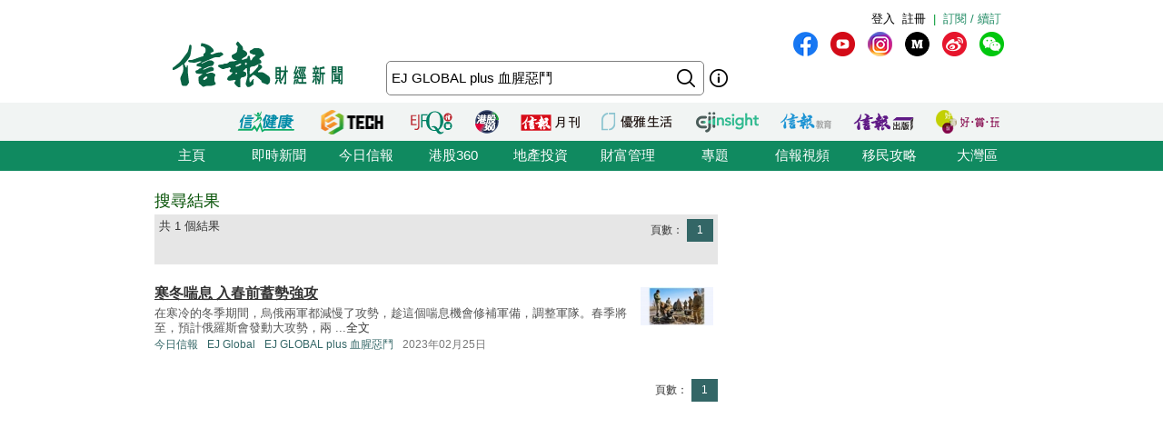

--- FILE ---
content_type: text/css
request_url: https://search.hkej.com/css/onlinenews/css/onlinenews.css
body_size: 1802
content:
@charset "utf-8";

#navMenu ul li.on a, #navSubMenu ul li a:hover, #navSubMenu ul li.on a{
	color:#336666;
}
.navSubMenuWrap{
	background-image: url(../images/submenu-bg.gif);
	background-repeat: repeat-x;
	background-position: center bottom;
}
#navSubMenu ul li.on{
	border-top:solid 1px #336666;
	border-left:solid 1px #336666;
	border-right:solid 1px #336666;
}
#navSubMenu ul li.author-column{
	float:right;
	padding:4px 0 0 0;
}


/* content */

#contentWrap{
	width:940px;
	margin:0 auto;
	padding:20px 10px 0 10px;
}
#topRow{
	float:left;
	width:940px;
	height:40px;
	font-size:13px;
}
#topRow #last-page{
	float:left;
	margin:3px 10px 0 0;
}
#topRow input{
	height:20px;
	vertical-align:middle;
	font-size:13px;
}
#topRow .btn-cfn{
	height:22px;

}
#dateSearch{
	float:left;
}
#dateSearch select{
	font-size:13px;
}
#dateSearch select.mm{
	width:100px;
}
#dateSearch select.dd{
	width:110px;
}
#dateSearch option{
	font-size:13px;
}
#dateSearch input{
}
#keywordSearch{
	float:right;
	font-size:13px;
}
.keywordField{
	margin:0 5px 0 0;
	height:20px;
	border:solid 1px #999;
	vertical-align:middle;
	font-size:13px;
}
.btn-cfn{
	height:22px;
}
#keywordSearch td{
	line-height:130%;
	vertical-align:middle;
	font-size:13px;
}
#leftCol{
	float:left;
	width:620px;
}
#rightCol{
	float:left;
	width:300px;
	padding:0 0 0 20px;
}
.sectionTitle{
	width:100%;
	border-bottom:solid 2px;
	line-height:130%;
	font-size:16px;
}
.sectionTitle strong{
	*float:left;
	font-weight:bold;
}
.sectionTitle .filter{
	display:inline-block;
	float:right;
	font-size:12px;
	color:#333;
}
.sectionTitle .filter .on{
	font-weight:bold;
}
.sectionTitle .filter .off{
}
.sectionTitle .filter2{
	display:inline-block;
	font-size:12px;
	color:#333;
}
.sectionTitle .filter2 .on{
	font-weight:bold;
}
.sectionTitle .filter2 .off{
}

/* Left Column */
#news-listing-wrapper{
	float:left;
	width:620px;
	margin:0 0 20px 0;
	border-bottom:solid 1px #e7e7e7;
}
#news-listing-wrapper .news{
	float:left;
	width:620px;
	height:97px;
	margin:0;
	padding:13px 0 0 0;
	border-top:solid 1px #e7e7e7;
}
#news-listing-wrapper .news .info{
	margin:0;
	padding:0;
	line-height:130%;
	font-size:12px;
}
#news-listing-wrapper .news .info .focus-news{
	margin:0 10px 0 0;
	font-weight:bold;
	color:#336666;
}
#news-listing-wrapper .news .info .hl-news{
	margin:0 10px 0 0;
	font-weight:bold;
	color:#008B44;
}
#news-listing-wrapper .news .info .timeStamp{
	margin:0 10px 0 0;
	color:#777;
}
#news-listing-wrapper .news .info .cate{
	margin:0 10px 0 0;
	color:#336692;
}
#news-listing-wrapper .news .info .cate a{
	color:#336692;
}
#news-listing-wrapper .news .info .cate a:hover{
	color:#0066cc;
}
#news-listing-wrapper .news .thumb{
	float:right;
	width:100px;
	height:100px;
	margin:-8px 0 0 10px;
	vertical-align:bottom;
	background-color:#f7f7f7;
}
#news-listing-wrapper .news .thumb table{
	border:none;
}
#news-listing-wrapper .news .thumb td{
	width:100px;
	height:100px;
	text-align:center;
	vertical-align:middle;
}
#news-listing-wrapper .news h2{
	margin:2px 0 0 0;
	line-height:150%;
	font-size:19px;
	font-weight:bold;
}
#news-listing-wrapper .news h2 img{
	vertical-align:middle;
}
#news-listing-wrapper .news .recap{
	line-height:135%;
	font-size:13px;
	color:#555;
}
#news-listing-wrapper .news .recap a{
	color:#336666;
}
#news-listing-wrapper .news .recap a:hover{
	color:#0066cc;
}
#more-news-listing-wrapper{
	float:left;
	width:620px;
	margin:0 0 20px 0;
	border-bottom:solid 1px #e7e7e7;
}
#more-news-listing-wrapper ul{
	float:left;
	width:620px;
	margin:0;
	padding:0 0 20px 0;
}
#more-news-listing-wrapper ul li{
	float:left;
	width:620px;
	margin:0;
	padding:2px 0;
	line-height:135%;
}
#more-news-listing-wrapper .date{
	margin:0;
	padding:0;
	line-height:150%;
	font-size:15px;
	font-weight:bold;
	color:#777;
}
#more-news-listing-wrapper .title{
	float:left;
	width:515px;
	margin:0;
	font-size:15px;
}
#more-news-listing-wrapper .cate{
	float:left;
	width:60px;
	margin:0;
	font-size:12px;
	color:#336692;
}
#more-news-listing-wrapper .cate a{
	color:#336692;
}
#more-news-listing-wrapper .cate a:hover{
	color:#0066cc;
}
#more-news-listing-wrapper .timeStamp{
	float:left;
	width:45px;
	margin:0;
	font-size:12px;
	color:#777;
}


/* Right column 
.widgets-news-lising-wrapper .news .info .cate{
	padding:0 8px 0 0;
	color:#336694;
}
.widgets-news-lising-wrapper .news .info .cate a{
	color:#336694;
}
.widgets-news-lising-wrapper .news .info .author{
	color:#336694;
}
.widgets-news-lising-wrapper .news .info .author a{
	color:#336694;
}
.widgets-news-lising-wrapper .news .date{
	-webkit-text-size-adjust: none;
	margin:2px 0 0 0;
	line-height:130%;
	font-size:11px;
	color:#777;
}
*/

/*信網熱點*/

.widgets-news-lising-wrapper {
	float:left;
	width:300px;
	margin:0 0 20px 0;
}
.widgets-news-lising-wrapper .news {
	width:300px;
	padding:10px 0 0 0;
}
.widgets-news-lising-wrapper .news .info {
	line-height:130%;
	font-size:12px;
}
.widgets-news-lising-wrapper .news .info .cate {
	padding:0 8px 0 0;
	color:#336694;
}
.widgets-news-lising-wrapper .news .info .cate a {
	color:#336694;
}
.widgets-news-lising-wrapper .news .info .author {
	padding:0 8px 0 0;
	color:#333;
}
.widgets-news-lising-wrapper .news h4 {
	margin:1px 0 0 0;
	line-height:130%;
	font-size:15px;
}
.widgets-news-lising-wrapper .news .date {
	-webkit-text-size-adjust: none;
	margin:2px 0 0 0;
	line-height:130%;
	font-size:11px;
	color:#777;
}
.widgets-news-lising-wrapper .moreArticle {
	width:300px;
	padding:5px 0;
	font-size:13px;
}
.widgets-news-lising-wrapper .news .info .cate a:hover, .widgets-news-lising-wrapper .news .info .author a:hover, .widgets-news-lising-wrapper .news h4 a:hover {
	color:#0066cc;
}
.sc-recommended .news .info .cate, .sc-recommended .news .info .cate a {
	color:#777 !important;
}
.sc-recommended .sectionTitle {
	width:286px;
	padding:8px 5px;
	background-color:#ef9d61;
	border-bottom:solid 1px #d18e5d;
	border-left:solid 2px #d18e5d;
	border-right:solid 2px #d18e5d;
	line-height:130%;
	font-size:16px;
	color:#502200;
}
.sc-recommended .news {
	width:286px;
	margin:1px 0 0 0;
	padding:8px 5px;
	background-color:#fff9f3;
	border-bottom:solid 1px #efe9e3;
	border-left:solid 2px #efe9e3;
	border-right:solid 2px #efe9e3;
}
.sc-recommended .news h4 a {
	color:#6a2d00;
}
/* */

/* article detail */
#article-detail-wrapper{
	overflow:hidden;
	float:left;
	width:620px;
	margin:0 0 20px 0;
	border-top:solid 1px #e7e7e7;
	line-height:180%;
	letter-spacing:1px;
	font-size:16px;
}
#article-detail-wrapper strong, #article-detail-wrapper b{
	font-weight:bold;
}
#article-detail-wrapper span{
	font-size:inherit !important;
}
#article-detail-wrapper .info{
	font-size:15px;
	color:#045104;
}
#article-detail-wrapper .info .date{
	margin:0 10px 0 0;
	color:#777;
}
#article-detail-wrapper .info .focus-news{
	margin:0 10px 0 0;
	font-weight:bold;
	color:#336666;
}
#article-detail-wrapper .info .hl-news{
	margin:0 10px 0 0;
	font-weight:bold;
	color:#008B44;
}
#article-detail-wrapper .info .date{
	margin:0 10px 0 0;
	color:#777;
}
#article-detail-wrapper .info .cate{
	margin:0 10px 0 0;
	line-height:130%;
	color:#336666;
}
#article-detail-wrapper h1{
	margin:20px 0;
	line-height:130%;
	font-size:28px;
	font-weight:bold;
	color:#000;
}
#article-detail-wrapper p, #article-detail-wrapper span{
	margin:20px 0;
	letter-spacing:1px;
	line-height:180%;
}
#article-detail-wrapper p.vdo{
	margin:0 0 30px 0;
	padding: 0;
	text-align:center;
}
#article-detail-wrapper .thumb{
	overflow:hidden;
	float:right;
	width:200px;
	margin:0 0 10px 10px;
}
#article-detail-wrapper .thumb table{
	margin:0 0 5px 0;
}
#article-detail-wrapper .thumb td{
	width:200px;
	height:200px;
	text-align:center;
	vertical-align:middle;
	background-color:#f7f7f7;
}
#article-photos-wrapper{
	overflow:hidden;
	float:left;
	width:620px;
	margin:0 0 20px 0;
}
#article-photos-wrapper .thumb{
	float:left;
	width:160px;
	margin:0 10px 0 0;
	padding:1px;
	border:solid 1px #CCC;
}
#article-photos-wrapper .thumb table{
	width:160px;
}
#article-photos-wrapper .thumb td{
	width:160px;
	height:160px;
	text-align:center;
	vertical-align:middle;
}
#article-photos-wrapper .thumb td img{
	width:160px;
}
#next-article-wrapper{
	float:left;
	width:620px;
	margin:0 0 20px 0;
	padding:10px 0;
	border-top:solid 1px #e7e7e7;
	border-bottom:solid 1px #e7e7e7;
	font-size:15px;
}
#next-article-wrapper strong{
	font-weight:bold;
}
#next-article-wrapper table td{
	line-height:150%;
}



/* author column */
#author-column-group-link{
	width:920px;
	height:54px;
	margin:0 auto 20px auto;
	border-right:solid 1px #719B2F;
	border-bottom:solid 1px #719B2F;
}
#author-column-group-link li{
	float:left;
	width:114px;
	height:26px;
	border-left:solid 1px #719B2F;
	border-top:solid 1px #719B2F;
	text-align:center;
	line-height:130%;
	font-size:15px;
}
#author-column-group-link li a{
	float:left;
	width:114px;
	height:26px;
	padding:3px 0 0 0;
	background-image: url(../../dailynews/images/author-column-group-bg.gif);
	background-repeat: no-repeat;
}
.author-column-group{
	float:left;
	width:939px;
	margin:0 0 20px 0;
}
.author-column-group ul{
	float:left;
	margin:5px 0 0 0;
	border-right:solid 1px #CCC;
}
.author-column-group ul li{
	float:left;
	width:172px;
	margin:0;
	padding:0 7px;
	line-height:130%;
	border-left:solid 1px #CCC;
}
.author-column-group li .column{
	display:block;
	overflow:hidden;
	height:19px;
	padding:5px 0 0px 0;
	font-size:15px;
	color:#719B2F;
}
.author-column-group li .column a{
	color:#719B2F;
}
.author-column-group li .author{
	display:block;
	overflow:hidden;
	height:20px;
	padding:0 0 5px 0;
	border-bottom:solid 1px #CCC;
	font-size:13px;
	color:#045104;
}
.author-column-group li .author a{
	color:#045104;
}



/* search result */
#srTitle{
	float:left;
	margin:3px 0 0 0;
	*margin:7px 0 0 0;
	color:#045104;
}
.search-result-info-wrappper{
	float:left;
	width:610px;
	margin:5px 0 20px 0;
	padding:5px;
	background-color:#E6E6E6;
	font-size:13px;
}
.search-result-info-wrappper .total-result{
	float:left;
}
.paging-wrapper {
	float:right;
	font-size:12px;
	margin:0 0 20px 0;
}
.paging-wrapper span a{
	border:solid 1px #336666;
	color:#045104;
}
.paging-wrapper .on a{
	background-color:#336666;
	border:solid 1px #336666;
}
.search-result-wrappper{
	float:left;
	width:620px;
	margin:0 0 20px 0;
}
.search-result-wrappper .result{
	float:left;
	width:620px;
	margin:0 0 10px 0;
}
.search-result-wrappper .result h3{
	line-height:150%;
	font-size:16px;
	color:#000;
}
.search-result-wrappper .result h3 a{
	text-decoration:underline;
}
.search-result-wrappper .result .recap{
	line-height:130%;
	font-size:13px;
}
.search-result-wrappper .result .info{
	line-height:150%;
	font-size:12px;
}
.search-result-wrappper .result .info .section{
	margin:0 10px 0 0;
}
.search-result-wrappper .result .info .timeStamp{
	color:#777;
}



--- FILE ---
content_type: application/javascript; charset=utf-8
request_url: https://fundingchoicesmessages.google.com/f/AGSKWxW9aAjLMrKULnpQE7kideq-Jhqn78BZ6lH0k3Fo1zQibuFmocI4hJDsJWrIXJnBQ4OY6QJlYDQFyvxvZUkt33BW8nj1OX7LnmNjTJ6Q-P4IcrVvZDhabiwChr1ihx02pbJQhP8dDGUeHqBZQfy9WJQd9XWBBJdRcI3S3-kAB68fbKPnBW7o7XBXAyNB/_/openx_/defaultad./textad_/exo5x1.-500x100.
body_size: -1289
content:
window['60c2887a-0be0-4263-8dbf-c538fac1c77a'] = true;